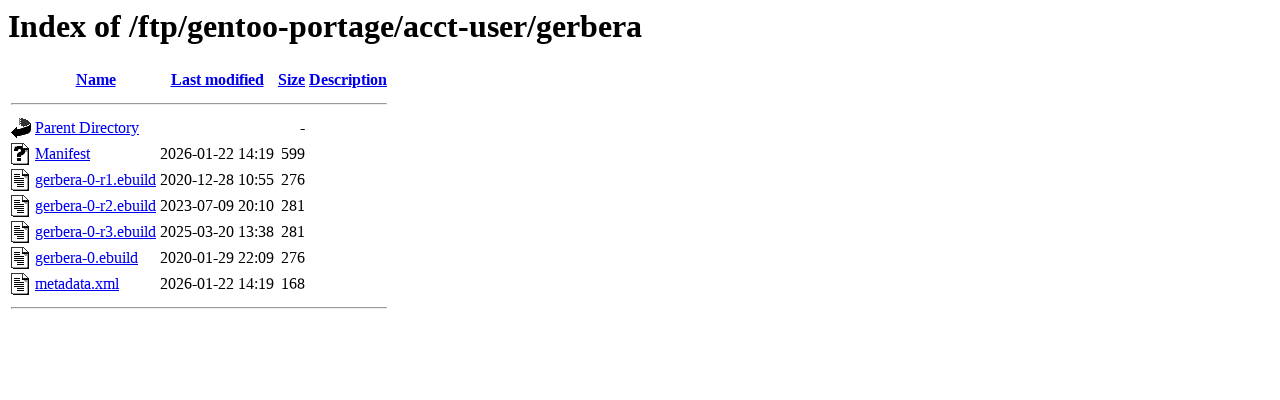

--- FILE ---
content_type: text/html;charset=ISO-8859-1
request_url: http://ftp.klid.dk/ftp/gentoo-portage/acct-user/gerbera/?C=D;O=A
body_size: 2066
content:
<!DOCTYPE HTML PUBLIC "-//W3C//DTD HTML 3.2 Final//EN">
<html>
 <head>
  <title>Index of /ftp/gentoo-portage/acct-user/gerbera</title>
 </head>
 <body>
<h1>Index of /ftp/gentoo-portage/acct-user/gerbera</h1>
  <table>
   <tr><th valign="top"><img src="/icons/blank.gif" alt="[ICO]"></th><th><a href="?C=N;O=A">Name</a></th><th><a href="?C=M;O=A">Last modified</a></th><th><a href="?C=S;O=A">Size</a></th><th><a href="?C=D;O=D">Description</a></th></tr>
   <tr><th colspan="5"><hr></th></tr>
<tr><td valign="top"><img src="/icons/back.gif" alt="[PARENTDIR]"></td><td><a href="/ftp/gentoo-portage/acct-user/">Parent Directory</a>       </td><td>&nbsp;</td><td align="right">  - </td><td>&nbsp;</td></tr>
<tr><td valign="top"><img src="/icons/unknown.gif" alt="[   ]"></td><td><a href="Manifest">Manifest</a>               </td><td align="right">2026-01-22 14:19  </td><td align="right">599 </td><td>&nbsp;</td></tr>
<tr><td valign="top"><img src="/icons/text.gif" alt="[TXT]"></td><td><a href="gerbera-0-r1.ebuild">gerbera-0-r1.ebuild</a>    </td><td align="right">2020-12-28 10:55  </td><td align="right">276 </td><td>&nbsp;</td></tr>
<tr><td valign="top"><img src="/icons/text.gif" alt="[TXT]"></td><td><a href="gerbera-0-r2.ebuild">gerbera-0-r2.ebuild</a>    </td><td align="right">2023-07-09 20:10  </td><td align="right">281 </td><td>&nbsp;</td></tr>
<tr><td valign="top"><img src="/icons/text.gif" alt="[TXT]"></td><td><a href="gerbera-0-r3.ebuild">gerbera-0-r3.ebuild</a>    </td><td align="right">2025-03-20 13:38  </td><td align="right">281 </td><td>&nbsp;</td></tr>
<tr><td valign="top"><img src="/icons/text.gif" alt="[TXT]"></td><td><a href="gerbera-0.ebuild">gerbera-0.ebuild</a>       </td><td align="right">2020-01-29 22:09  </td><td align="right">276 </td><td>&nbsp;</td></tr>
<tr><td valign="top"><img src="/icons/text.gif" alt="[TXT]"></td><td><a href="metadata.xml">metadata.xml</a>           </td><td align="right">2026-01-22 14:19  </td><td align="right">168 </td><td>&nbsp;</td></tr>
   <tr><th colspan="5"><hr></th></tr>
</table>
</body></html>
